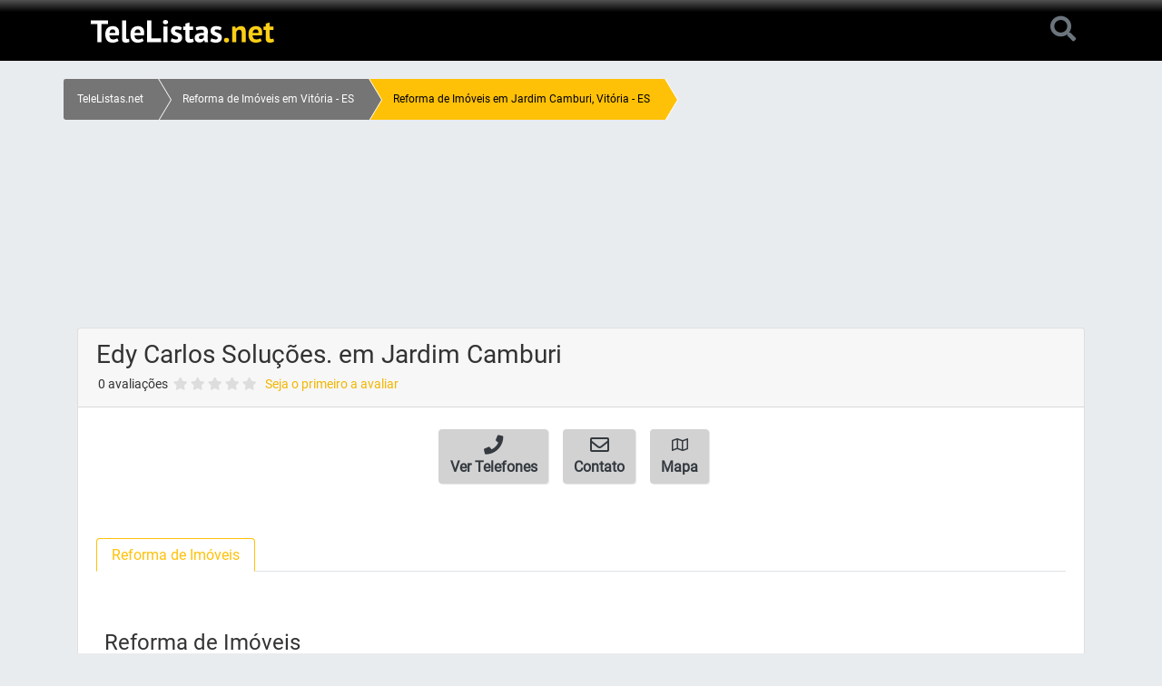

--- FILE ---
content_type: text/html; charset=utf-8
request_url: https://www.telelistas.net/locais/es/vitoria/reforma+de+imoveis/bu-4232082/edy+carlos+solucoes+em+jardim+camburi
body_size: 10099
content:
<!doctype html> <html lang="pt"> <head> <meta charset="utf-8"> <title>Edy Carlos Soluções. em Jardim Camburi - Reforma de Imóveis perto de Jardim Camburi, Vitória - ES</title> <link rel="canonical" href="https://www.telelistas.net/locais/es/vitoria/reforma+de+imoveis/bu-4232082/edy+carlos+solucoes+em+jardim+camburi"> <link rel="amphtml" href="https://www.telelistas.net/locais/es/vitoria/reforma+de+imoveis/bu-4232082/edy+carlos+solucoes+em+jardim+camburi?amp=1"> <meta name="viewport" content="width=device-width,minimum-scale=1,initial-scale=1"> <link rel="icon" type="image/png" sizes="32x32" href="/statics/icons/favicon-32x32.png"> <link rel="icon" type="image/png" sizes="16x16" href="/statics/icons/favicon-16x16.png"> <meta name="keywords" content=" undefined"> <meta name="description" property="description" content="Ache endereço e telefone de Edy Carlos Soluções. em Jardim Camburi atuante em Reforma de Imóveis, perto de Jardim Camburi, Vitória - ES">  <script type="c9e87b3a053354ab9890f9d3-text/javascript"> (function(w,d,s,l,i){w[l]=w[l]||[];w[l].push({'gtm.start':new Date().getTime(),event:'gtm.js'});
var f=d.getElementsByTagName(s)[0],
j=d.createElement(s),dl=l!='dataLayer'?'&l='+l:'';j.async=true;
j.src='https://www.googletagmanager.com/gtm.js?id='+i+dl;f.parentNode.insertBefore(j,f);
})(window,document,'script','dataLayer','GTM-KTJ8W8Z'); </script>  <link rel="stylesheet" href="/statics/mais_info.min.003.css"> <style> .ul-list img{vertical-align:top}.pb-1,.py-1{padding-bottom:.25rem!important}.pt-1,.py-1{padding-top:.25rem!important}.modal.show .modal-dialog{-webkit-transform:translate(0,0);transform:translate(0,0)}.modal-open .modal{overflow-x:hidden;overflow-y:auto}.scroll-top-wrapper.show{visibility:visible;cursor:pointer;opacity:1}.section-home-page-fixed-bar{background-position:center;background-color:#f7f7f7;position:fixed;top:20%;right:0;width:auto;z-index:99;padding:7px 6px 0;display:none}.section-home-page-fixed-bar .btn{width:3em;height:3em;padding:.75em 0 0}.fa-comments:before{content:"\f086"}.fa-suitcase:before{content:"\f0f2"}
.whats-float{position:fixed;width:60px;height:60px;bottom:40px;right:40px;color:#fff;border-radius:50px;text-align:center;font-size:30px;z-index:100} </style>  <script async src="https://www.google.com/adsense/search/ads.js" type="c9e87b3a053354ab9890f9d3-text/javascript"></script>   </head> <body class="bg-light2">   <nav class="navbar navbar-expand-lg navbar-dark bg-navbar"> <div class="container"> <a class="navbar-brand" href="/"> <img class="logo" src="/statics/TeleListas.net_logo.svg" width="202" height="25"> </a> <div class="navbar navbar-default"> <ul class="navbar-nav ml-auto"> <li class="nav-item active" id="mostra-nome-logado" style="display:none;"> <a class="nav-link" href="/logado"> <span class="pr-4 text-secondary" id="nome-logado"></span> </a> </li> <li class="nav-item active"> <a class="nav-link" href="/"> <i class="fa fa-search fa-2x pr-4 text-secondary" style="width:28px;height:30px;"></i> </a> </li> </ul> </div> </div> </nav> <section class="view intro-3"> <div class="full-bg-img"> <div class="container" style="min-height: 4.5rem;"> <div class="row"> <ul class="breadcrumb col-md-12 d-none d-sm-block"> <li class="completed"> <a href="/">TeleListas.net</a> </li>  <li class="completed"> <a href="/es/vitoria/reforma+de+imoveis"> Reforma de Imóveis em Vitória - ES </a> </li> <li class="active"> <div class="bread-h1"> <a href="/es/vitoria/em+jardim+camburi/reforma+de+imoveis"> Reforma de Imóveis em Jardim Camburi, Vitória - ES </a> </div> </li>  </ul> </div> </div> </div> </section>  <div class="container flex-center" style="margin:-37rem auto 0 auto;"> <p class="mb-0 mt-2"> <a href="/es/vitoria/reforma+de+imoveis">Sugestões de Reforma de Imóveis</a> </p> <div class="row justify-content-center px-3"> <div class="mb-3 col-md-8 mt-1" id="bloco-de-cima">  </div> <div id="afscontainer1" class="col-md mb-3 px-1" style="font-weight: normal; text-align: center; height: 237px;"></div> </div> <div class="card mb-5"> <div class="card-header"> <h1 class="h3 d-none d-sm-block ctx-name">Edy Carlos Soluções. em Jardim Camburi</h1>  <div class="text-center float-left mt-1 mr-2" style="width:178px;height:25px;"> 0 avaliações&nbsp; <span class="fa fa-star star-cinza"></span> <span class="fa fa-star star-cinza"></span> <span class="fa fa-star star-cinza"></span> <span class="fa fa-star star-cinza"></span> <span class="fa fa-star star-cinza"></span> </div> <a class="float-left mt-1 mr-2" href="#bloco-avaliacao" id="clique-avaliar"> Seja o primeiro a avaliar </a>  </div> <div class="card-body"> <div class="row justify-content-center mb-5 mt-1">  <a class="btn btn-outline-dark btn-minfo2 mr-3 mb-2 font-weight-bold" href="#telefones" id="ver_telefones" role="button" style="width:121px;height:60px;"> <em class="fa fa-phone fa-lg" aria-hidden="true"></em> <span class="d-none d-sm-block">Ver Telefones</span> </a>   <a class="btn btn-outline-dark btn-minfo2 mr-3 mb-2" role="button" href="#contato"> <em class="far fa-envelope fa-lg" aria-hidden="true"></em> <span class="d-none d-sm-block font-weight-bold"> Contato</span> </a>    <a class="btn btn-outline-dark btn-minfo2 mr-3 mb-2" role="button" href="#mostra-endereco"> <i class="far fa-map" aria-hidden="true"></i> <span class="d-none d-sm-block font-weight-bold"> Mapa</span> </a>   </div> <ul class="nav nav-tabs" id="tab-menu" role="tablist"> <li class="nav-item mr-1 mt-1 show"> <a class="nav-link active show" id="home-tab" data-toggle="tab" href="#atividade1" role="tab" aria-controls="home" aria-selected="false"> <div class="h6 ctx-categories">Reforma de Imóveis</div> </a> </li>  </ul> <div class="tab-content">     <div class="row"> <div class="col-md-6 mt-5 pl-4">    <h2 class="mt-3 mb-4 h4">Reforma de Imóveis</h2> <p class="card-text h6 text-left pb-4 nav-tabs ctx-description"><br>São chamados de imóveis as construções como casas e apartamentos. Boa parte dos imóveis, após algum tempo de utilização ou até mesmo apenas por mera vontade do proprietário, necessita de reforma. As reformas podem ser estruturais ou apenas estéticas. A reforma de imóvel é um procedimento necessário em muitos casos, para manter a boa aparência e as boas condições de moradia. Alguns exemplos de casos onde é necessário haver uma reforma de imóveis são: paredes com infiltrações, tintas desgastadas, paredes rachadas, problemas nas instalações elétrica e hidráulica, ampliação de espaços e criação de novas áreas como piscinas, churrasqueiras, quadras, etc. Além disso, você pode promover uma reforma completa em seu imóvel. Para realizar reforma de casa e reforma de apartamento, muitas vezes é necessário a ajuda de profissionais como engenheiros e arquitetos. Encontre aqui telefones e endereços de empresas que realizam reformas em imóveis ,</p>   </div>   </div>  <div class="col-md-12 nav-tabs mt-5"></div>   </div> </div> </div> </div> </div>  <div id="telefones" class="container flex-center"> <div class="card mb-5"> <div class="card-header"> <h3 class="nome_anun item h4">Telefones e Endereço</h3> </div> <div class="card-body mt-3"> <div class="row justify-content-around"> <div class="mt-5 col-md-6 offset-md-1"> <a id="mostrar-telefones" class="btn btn-outline-dark btn-minfo mr-3 mb-4 mt-4 font-weight-bold collapsed" data-toggle="collapse" href="#mostrarnumeros" role="button" aria-expanded="false" aria-controls="mostrarnumeros"> <em class="fa fa-phone mr-1" aria-hidden="true"></em> Ver Telefones </a> <div class="collapse" id="mostrarnumeros">  <h5 class="mt-0 text-secondary">Comercial</h5>  <h6 class="mt-2"> <a class="btn btn-outline-dark btn-minfo mr-1 loga-tel font-weight-bold mb-2ctx-main-phone" role="button" target="_blank" rel="nofollow noopener" href="tel:027981136957"> (27) 98113-6957 </a>  </h6>   </div> </div> <div class="mt-5 col-md-3">     </div>  <div class="col-md-9 mt-5" id="mostra-endereco"> <h5 class="mt-3 mb-1 pb-1 text-secondary">Endereço</h5> <h6 class="ctx-address "> Rua Humberto Maciel Azevedo, 275 - Jardim Camburi - Vitória - ES</h6>  <h6 class="mb-3"> <a style="text-decoration:none;color:#333333" href="https://cep.telelistas.net/cep/29090700">29090-700</a> </h6>   </div>    <div class="mt-3 mb-3 col-md-9 text-left"> <button id="ver-mapa" class="btn btn-outline-dark btn-minfo mb-2 font-weight-bold" type="button" data-toggle="collapse" data-target="#collapsemaps" aria-expanded="false" aria-controls="collapsemaps"> <i class="far fa-map mr-1" aria-hidden="true"></i> Veja o mapa </button> </div> <div class="mt-3 mb-3 col-md-12 collapse" id="collapsemaps"> <img src="" id="mapa-empresa"> </div>   </div> </div> </div> </div>   <div id="contato" class="container flex-center"> <div class="card mb-5"> <div class="card-header"> <h3 class="nome_anun item h4">Entre em contato com Edy Carlos Soluções. em Jardim Camburi </h3> </div> <div class="card-body mt-3"> <div class="row"> <div class="container"> <div class="row justify-content-center"> <div id="contato-form" class="col-md-12 col-lg-10 pb-5"> <form class="needs-validation" novalidate> <div class="row"> <div class="col-md-6 mt-4"> <div class="form-group"> <input type="text" id="contato-nome" class="form-control" placeholder="Nome" required> <div id="contato-err-nome" class="invalid-feedback">Por favor, preencha o nome</div> </div> <div class="form-group mt-4"> <input type="email" id="contato-email" class="form-control" placeholder="E-mail" required> <div id="contato-err-email" class="invalid-feedback">Por favor, preencha o email</div> </div> <div class="form-group mt-4 mb-0"> <input type="tel" id="contato-telefone" class="form-control" placeholder="ddd e Telefone" required> <div id="contato-err-telefone" class="invalid-feedback">Por favor, preencha o telefone</div> </div> </div> <div class="col-md-6 mt-4"> <div class="form-group"> <select class="form-control" id="contato-depto">  <option depto="Comercial">Comercial</option>  </select> </div> <div class="form-group mt-4"> <select class="form-control" id="contato-motivo"> <option value="none" selected="">-- Motivo do Contato --</option> <option value="cliente">Cliente ou potencial cliente desejando informações</option> <option value="fornecedor">Fornecedor</option> <option value="curriculo">Envio de currículos</option> <option value="outros">Outros motivos</option> </select> <div id="contato-err-motivo" class="invalid-feedback">Por favor, escolha o motivo</div> </div> <div id="pede-contato-assunto" class="mb-3" style="display:none"> <label for="contato-assunto">Por favor, preencha o motivo</label> <input type="tel" class="form-control" id="contato-assunto" placeholder="Preencha o motivo"> <div id="contato-err-assunto" class="invalid-feedback">Por favor, preencha o assunto</div> </div> <div id="get-captcha" class="g-recaptcha"></div> </div> <div class="col-12 mt-3"> <div class="form-group"> <textarea class="form-control" id="contato-mensagem" placeholder="Escreva sua mensagem" rows="3" required></textarea> <div id="contato-err-mensagem" class="invalid-feedback">Por favor, preencha a mensagem</div> </div> </div> <div class="col-12 text-center"> <button class="btn btn-outline-dark btn-minfo mt-2 font-weight-bold" id="contato-submit"> <i class="fa fa-paper-plane-o" aria-hidden="true"> </i> Enviar </button> </div> </div> </form> </div> </div> </div> </div> </div> </div> </div>    <div class="container flex-center" id="bloco-avaliacao"> <div class="card mb-5"> <div class="card-header"> <h3 class="nome_anun item h4"> Avaliações</h3> <div class="text-center float-left mt-1 mr-2"> 0 avaliações&nbsp; <span class="fa fa-star star-cinza"></span> <span class="fa fa-star star-cinza"></span> <span class="fa fa-star star-cinza"></span> <span class="fa fa-star star-cinza"></span> <span class="fa fa-star star-cinza"></span> </div> </div> <div class="card-body mt-3"> <div class="row"> <div class="d-table m-auto"> <div class="text-right"> <button id="abrir-avaliacao" class="btn btn-outline-dark btn-minfo font-weight-bold" type="button"> <em class="fa fa-pencil-square-o fa-lg" aria-hidden="true"></em> Escreva sua avaliação </button> </div>  <div class="collapse" id="fazer-avaliacao"> <div class="card card-body"> <div class="col-md-12"> <form accept-charset="UTF-8" action="" method="post"> <input id="ratings-hidden" name="rating" type="hidden"> <textarea class="form-control animated" cols="50" id="review-texto" name="comment" placeholder="Avalie esta empresa aqui..." rows="5"></textarea> <div id="avaliar" class="topicos_anun"> <span class="title-box"> Dê a sua nota </span> <div class="aval-star" style="width: 20rem"> <input id="aval-input-1" type="radio" name="avaliacao" value="1"> <label id="aval-star-1" for="aval-input-1"> <i class="fas fa-1x fa-star"></i> </label> <input id="aval-input-2" type="radio" name="avaliacao" value="2"> <label id="aval-star-2" for="aval-input-2"> <i class="fas fa-1x fa-star"></i> </label> <input id="aval-input-3" type="radio" name="avaliacao" value="3"> <label id="aval-star-3" for="aval-input-3"> <i class="fas fa-1x fa-star"></i> </label> <input id="aval-input-4" type="radio" name="avaliacao" value="4"> <label id="aval-star-4" for="aval-input-4"> <i class="fas fa-1x fa-star"></i> </label> <input id="aval-input-5" type="radio" name="avaliacao" value="5"> <label id="aval-star-5" for="aval-input-5"> <i class="fas fa-1x fa-star"></i> </label> </div> <button class="btn btn-danger btn-sm mt-4" id="fechar-avaliacao" type="button" style="margin-right: 10px;">Cancelar</button> <button class="btn btn-success btn-sm mt-4" id="enviar-avaliacao" type="button">Enviar avaliação</button> </div> </form> </div> </div> </div>  </div> </div>     </div> </div> </div>   <div class="container flex-center"> <div class="row"> <div id="afscontainer3" class="col-md-12 mb-5"></div>  </div> </div> <div class="container flex-center text-center"> <a target="_blank" rel="noopener" class="btn btn-outline-dark btn-minfo2 mr-3 mb-4 btn-sm" href="https://areadeclientes.conexaomercado.com.br"> É proprietário desta empresa? Clique aqui para editar </a> <a class="btn btn-outline-dark btn-minfo2 mb-4 btn-sm mx-auto collapsed" data-toggle="collapse" rel="noindex nofollow" href="#avisa-erro" role="button" id="botao-avisa-erro" aria-expanded="false" aria-controls="avisa-erro"> Clique aqui para informar erro nos dados desta empresa </a> <div class="text-center collapse" id="avisa-erro">
  <div class="mx-auto mb-4">
    <div>
      <div>
        <div class="row justify-content-center ">
          <div class="col-md-6">
            <div class="h2">Reportar Erro</div>
            <form class="col-md-12 mt-5">
              <div class="form-group text-left ">
                <input type="name" class="form-control mb-2" id="erro-nome" aria-describedby="name" placeholder="Informe seu nome (opcional)">
                <input type="email" class="form-control" id="erro-email" placeholder="Informe seu e-mail (opcional)">
                <label class="form-check-label mt-4 mb-2">Informe tipo de erro:</label>
                <span id="erro-nao-escolheu" class="h5 text-danger ml-1" style="display:none">Escolha um tipo de erro</span>
                <div class="form-check">
                  <input class="form-check-input" type="radio" name="tipo-erro" id="erro-telefone" value="telerrado">
                  <label class="form-check-label" for="erro-telefone">Telefone errado</label>
                </div>
                <div class="form-check">
                  <input class="form-check-input" type="radio" name="tipo-erro" id="erro-tel-inexistente" value="telinexistente">
                  <label class="form-check-label" for="erro-tel-inexistente">Telefone inexistente</label>
                </div>
                <div class="form-check">
                  <input class="form-check-input" type="radio" name="tipo-erro" id="erro-endereco" value="endereco">
                  <label class="form-check-label" for="erro-endereco">Endereço errado</label>
                </div>
                <div class="form-check">
                  <input class="form-check-input" type="radio" name="tipo-erro" id="erro-mapa" value="localizacao">
                  <label class="form-check-label" for="erro-mapa">Localização errada do mapa</label>
                </div>
                <div class="form-check">
                  <input class="form-check-input" type="radio" name="tipo-erro" id="erro-outro" value="outros">
                  <label class="form-check-label" for="erro-outro">Outro</label>
                </div>
                <div class="form-group mt-3">
                  <label for="erro-descricao">Descrição do Erro:</label>
                  <textarea class="form-control" id="erro-descricao" rows="3"></textarea>
                </div>
              </div>
              <button
                type="button"
                id="envia-avisa-erro"
                class="btn btn-outline-dark btn-minfo mt-2 font-weight-bold">Enviar</button>
            </form>
          </div>
        </div>
      </div>
    </div>
  </div>
</div>   </div> </div> <section id="footer"> <div class="container">  <div class="row"> <div class="text_copy col-6">© TeleListas 2020.</div> <div class="privacidade col-6"> <a class="privacidade" rel="nofollow" href="/privacidade" target="_self" style="padding-left:0px;"> Política de Privacidade </a> </div> </div> </div> </section>  <div class="scroll-top-wrapper"> <span class="scroll-top-inner"> <i class="fa fa-2x fa-arrow-circle-up"></i> </span> </div>  <section id="scrolling-fixed-bar" class="section-home-page-fixed-bar">
  <div class="text-center container">
    <div class="row justify-content-center">
      <ul>
        <li>
          <a class="btn btn-outline-dark btn-minfo2 mb-2" href="#telefones" role="button">
            <em class="fa fa-phone fa-lg" aria-hidden="true"></em>
          </a>
        </li>
        
        
        
        <li>
          <a
            class="btn btn-outline-dark btn-minfo2 mb-2"
            role="button"
            href="#contato"
          >
            <em class="far fa-envelope fa-lg" aria-hidden="true"></em>
          </a>
        </li>
        
        
        
        <li>
          <a class="btn btn-outline-dark btn-minfo2 mb-2" role="button" href="#mostra-endereco">
            <em class="far fa-map fa-lg" aria-hidden="true"></em>
          </a>
        </li>
        
        
        <li>
          <a class="btn btn-outline-dark btn-minfo2 mb-2" role="button" href="#bloco-avaliacao">
            <em class="far fa-comments fa-lg" aria-hidden="true"></em>
          </a>
        </li>
        
        
      </ul>
    </div>
  </div>
</section> <div
  class="modal fade"
  id="modal-info-bloco"
  tabindex="-1"
  role="dialog"
  aria-labelledby="modal-info-title"
  aria-hidden="true"
>
  <div class="modal-dialog modal-dialog-centered" role="document">
    <div class="modal-content">
      <div class="modal-header">
        <h6 class="modal-title" id="modal-info-title"></h6>
        <button type="button" class="close" data-dismiss="modal" aria-label="Close">
          <span aria-hidden="true">&times;</span>
        </button>
      </div>
      <div class="modal-body">
        <div class="h5" id="modal-info-status"></div>
      </div>
    </div>
  </div>
</div>  <script type="application/ld+json"> {"@context":"http://schema.org","@type":"Organization","url":"https://www.telelistas.net","name":"TeleListas","legalName":"TeleListas.net","logo":"https://img.telelistas.net/img/logo_topo_portal_b_01.gif","sameAs":["https://www.facebook.com/TeleListas.net","http://twitter.com/TeleListas?lang=pt","https://www.linkedin.com/company/Telelistas"],"contactPoint":[{"@type":"ContactPoint","telephone":"+552130318091","contactType":"sales","email":"sac@telelistas.net","areaServed":"BR","availableLanguage":["Portuguese"]}]} </script> <script type="application/ld+json"> {"@context":"http://schema.org","@type":"BreadcrumbList","itemListElement":[{"@type":"ListItem","position":1,"item":{"@id":"https://www.telelistas.net","name":"TeleListas.net","url":"https://www.telelistas.net"}},{"@type":"ListItem","position":2,"item":{"@id":"https://www.telelistas.net/es/vitoria/reforma+de+imoveis","name":"Reforma de Imóveis em Vitória-ES","url":"https://www.telelistas.net/es/vitoria/reforma+de+imoveis"}},{"@type":"ListItem","position":3,"item":{"@id":"https://www.telelistas.net/es/vitoria/em+jardim+camburi/reforma+de+imoveis","name":"Reforma de Imóveis em Jardim Camburi em Vitória-ES","url":"https://www.telelistas.net/es/vitoria/em+jardim+camburi/reforma+de+imoveis"}},{"@type":"ListItem","position":4,"item":{"@id":"https://www.telelistas.net/locais/es/vitoria/reforma+de+imoveis/bu-4232082/edy+carlos+solucoes+em+jardim+camburi","name":"Edy Carlos Soluções. em Jardim Camburi","url":"https://www.telelistas.net/locais/es/vitoria/reforma+de+imoveis/bu-4232082/edy+carlos+solucoes+em+jardim+camburi"}}]} </script> <script type="application/ld+json"> {"@context":"http://schema.org","@type":"LocalBusiness","name":"Edy Carlos Soluções. em Jardim Camburi","url":"https://www.telelistas.net/locais/es/vitoria/reforma+de+imoveis/bu-4232082/edy+carlos+solucoes+em+jardim+camburi","address":{"@type":"PostalAddress","addressRegion":"Vitória","addressLocality":"ES","streetAddress":"Rua Humberto Maciel Azevedo, 275 - Jardim Camburi em Jardim Camburi","postalCode":"29090700"},"telephone":"(27) 98113-69...","image":"https://img.telelistas.net/img/icone-t.jpg","geo":{"@type":"GeoCoordinates","latitude":"-20.2529581","longitude":"-40.26851449999999"}} </script>  <script src="/statics/jquery-3.3.1.min.js" type="c9e87b3a053354ab9890f9d3-text/javascript"></script> <script src="/statics/bootstrap.min.js" type="c9e87b3a053354ab9890f9d3-text/javascript"></script> <script type="c9e87b3a053354ab9890f9d3-text/javascript"> var isMobile = 0;
  var semtwoads = false;
  $('#tab-menu a').on('click', function (e) {
    e.preventDefault();
    var url = $(this).attr('href');
    window.location.href = url;
  });
  var idbi = '4967822';
  var idbu = '4232082';
  var temadsense = true;
  var ativ = 'reforma+de+imoveis';
  var cuf = 'vitoria-es';
  var atividadeplus = 'reforma+de+imoveis'; let LOGTL="https://www.telelistas.net/nlog?o="+isMobile+"&bir="+idbi;var noop=function(){};function msgModal(o,e,a,t){t=t||noop,"contato"===e?i="Envio de mensagem":"avaliacao"===e&&(i="Avaliação da empresa"),$("#modal-info-title").html(i);var e="text-danger",i="text-primary";a||(a=e,e=i,i=a),$("#modal-info-status").removeClass(e).addClass(i).html(o),$("#modal-info-bloco").modal("show"),$("#modal-info-bloco").on("hide.bs.modal",function(o){clearTimeout(errTimeout),t()}),errTimeout=setTimeout(function(){$("#modal-info-bloco").modal("hide"),t()},6e3)}function testalogado(){var o=window.localStorage.getItem("nomelogado");null!==o&&($("#nome-logado").html(o),$("#mostra-nome-logado").show())}$("#ver_telefones").on("click",function(){$("#mostrarnumeros").collapse("show")}),$(function(){var a,o=$(window).width()<768?700:100,e=$("#image-gallery"),t=!0,i="a.thumbnail",n=0;function l(o){var e;a=o.data("image-id"),$("#image-gallery-title").text(o.data("title")),$("#image-gallery-image").attr("src",o.data("image")),e=n,o=o.data("image-id"),$("#show-previous-image, #show-next-image").show(),e===o?$("#show-next-image").hide():1===o&&$("#show-previous-image").hide()}$("#show-next-image, #show-previous-image").click(function(){"show-previous-image"===$(this).attr("id")?a--:a++,l($('[data-image-id="'+a+'"]'))}),1==t&&$("[data-image-id]").each(function(){n++,$(this).attr("data-image-id",n)}),$(i).on("click",function(){l($(this))}),$(document).keydown(function(o){switch(o.which){case 37:(e.data("bs.modal")||{})._isShown&&$("#show-previous-image").is(":visible")&&$("#show-previous-image").click();break;case 39:(e.data("bs.modal")||{})._isShown&&$("#show-next-image").is(":visible")&&$("#show-next-image").click();break;default:return}o.preventDefault()}),$(".scroll-top-wrapper").on("click",function(){verticalOffset="undefined"!=typeof verticalOffset?verticalOffset:0,element=$("body"),offset=element.offset(),offsetTop=offset.top,$("html, body").animate({scrollTop:offsetTop},500,"linear")}),$.get(LOGTL+"&p="+encodeURIComponent(window.location.href)+"&r="+encodeURIComponent(window.location.href)),$("#mostrar-telefones").on("click",function(){$("#mostrar-telefones").off("click"),$.get(LOGTL+"&btn=14")}),$(".loga-website").on("click",function(o){$(".loga-website").off("click"),$.get(LOGTL+"&btn=10")}),$(".loga-tel").on("click",function(o){$(".loga-tel").off("click"),$.get(LOGTL+"&btn=20")}),$(".loga-whatsapp").on("click",function(){$(".loga-whatsapp").off("click"),$.get(LOGTL+"&btn=18")}),$(".loga-ophertas").on("click",function(){$(".loga-ophertas").off("click"),$.get(LOGTL+"&btn=11")}),$("#ver-mapa").on("click",function(){$("#ver-mapa").off("click"),$.get(LOGTL+"&btn=8")}),$(".ga-botao-reservar").on("click",function(){$(".ga-botao-reservar").off("click"),$.get(LOGTL+"&btn=12")}),$(document).on("scroll",function(){100<$(window).scrollTop()?$(".scroll-top-wrapper").addClass("show"):$(".scroll-top-wrapper").removeClass("show"),$(window).scrollTop()>o?$("#scrolling-fixed-bar").fadeIn(1e3):$("#scrolling-fixed-bar").fadeOut(1e3)});t=$("<div>").css("display","none").addClass("container"),$("body").append(t),i=parseInt(t.css("width").replace("px",""));t.remove(),tamMapWH={w:i-72,h:320}}); $(function(){var l=window.localStorage.getItem("perfil");function a(){var a="/login?url="+window.location.pathname;window.location.href=a}"#fazer-avaliacao"===window.location.hash&&(null!==l?($("#fazer-avaliacao").collapse("show"),$("#abrir-avaliacao").hide(),$(document).scrollTop($("#fazer-avaliacao").offset().top)):a()),$("#clique-avaliar").on("click",function(){null!==l?($("#fazer-avaliacao").collapse("show"),$("#abrir-avaliacao").hide()):a()}),$("#fechar-avaliacao").on("click",function(){$("#fazer-avaliacao").collapse("hide"),$("#abrir-avaliacao").show()}),$("#abrir-avaliacao").on("click",function(){null!==l?($("#fazer-avaliacao").collapse("show"),$("#abrir-avaliacao").hide()):a()}),$("#enviar-avaliacao").on("click",function(){for(var a,o=0,i=1;i<6;i++)o+="rgb(221, 221, 221)"===$("#aval-star-"+i).css("color")?0:1;0===o?msgModal("Por favor, de o número de estrelas 1 a 5","avaliacao",!1):(a=$("#review-texto").val().replace(/(<([^>]+)>)/gi,"")).length<3?msgModal("Por favor, especifique melhor sua avaliação","avaliacao",!1):$.ajax({url:"/_avaliacao",type:"post",dataType:"json",contentType:"application/json",data:JSON.stringify({stars:o,jwt:l,texto:a,idbu:idbu}),success:function(a){$("#fazer-avaliacao").collapse("hide"),$("#bloco_avaliacao").html(""),$.get(LOGTL+"&logvc=22"),ga("send","event","+Info","click","Avaliar"),"ok"===a.status?(msgModal("Avaliação enviada com sucesso.","avaliacao",!0),$("#bloco-avaliacao").hide()):msgModal(a.msg,"avaliacao",!1)}})});var o=$("#bloco-mais-comentarios");0<o.length&&$("#ver-mais-comentarios").on("click",function(){o.hide(),$("#ver-mais-comentarios").off("click"),$.get("/_todasreviews",{idbu:idbu},function(a){"ok"===a.status&&$("#bloco-comentarios").html(a.reviews)})})});  var temmapa = true;
    var latitude = '-20.2529581';
    var longitude = '-40.26851449999999';  var HERE={id:"eLJAVXoVgNKHwStO1Ddp",code:"tBNeLJlw15lXDW4mL_-b4v2TBsjftIINNQmzIPmiazk-A",apikey:"c757N4TcfvrGUg7D6lSHmmJzG81N9Zq3pKnSh4WNwXQ"};function rodaAdsense(a){(e=window)[o="_googCsa"]=e[o]||function(){(e[o].q=e[o].q||[]).push(arguments)},e[o].t=+new Date,(adsbygoogle=window.adsbygoogle||[]).push({});var e,o,a={pubId:"partner-pub-6898378105006882",styleId:"8603538315",query:a,channel:"4426140309",linkTarget:"_blank",hl:"pt",adPage:1,location:!1,plusOnes:!1,sellerRatings:!1,siteLinks:!1,longerHeadlines:!1,detailedAttribution:!1,adsafe:"low"};"1"===isMobile&&(a.channel="9602461501");_googCsa("ads",a,{container:"afscontainer1",number:1,lines:1,detailedAttribution:!1},{container:"afscontainer2",number:3,lines:1,detailedAttribution:!1},{container:"afscontainer3",number:3,lines:1,detailedAttribution:!1})}$(function(){temmapa&&$("#collapsemaps").on("show.bs.collapse",function(){var a="https://image.maps.hereapi.com/mia/v3/base/mc/center:"+latitude+","+longitude+";zoom=16";a+="/"+tamMapWH.w+"x"+tamMapWH.h+"/png?apiKey="+HERE.apikey,$("#mapa-empresa").attr("src",a),$("#collapsemaps").off("show.bs.collapse")}),semtwoads||$.get("/_get2ads?ativ="+ativ+"&cuf="+cuf,function(a){var e;"error"===a.status||0===a.total?($("#bloco-de-cima").removeClass("col-md-8").addClass("col-md-4"),$("#bloco-empresas-atividades").removeClass("col-md-4")):(2!==a.total&&($("#bloco-anunciante1").removeClass("col-md-4").addClass("col-md-6"),$("#bloco-empresas-atividades").removeClass("col-md-4")),(e=$("#bloco-anunciante1")).html(a.anunciantes[0]),e.show(),1<a.total&&((e=$("#bloco-anunciante2")).html(a.anunciantes[1]),e.show()))})}); if (temadsense) {
    rodaAdsense('Reforma de Imóveis em Vitória - ES');
  }  var captchaRender,loadedJS=!1,RENOME=new RegExp(/^[\s\w\-\u00C0-\u00FF]+$/),REEMAIL=new RegExp(/^(([^<>()\[\]\\.,;:\s@"]+(\.[^<>()\[\]\\.,;:\s@"]+)*)|(".+"))@((\[[0-9]{1,3}\.[0-9]{1,3}\.[0-9]{1,3}\.[0-9]{1,3}\])|(([a-zA-Z\-0-9]+\.)+[a-zA-Z]{2,}))$/),ELIMINATAGS=new RegExp(/(<([^>]+)>)/gi),sContato={atividade:atividadeplus.replace(/\+/g," "),idbu:idbu,captcha:""},listaoutrosElementos="#contato-nome, #contato-email, #contato-telefone, #contato-depto, #contato-mensagem";function fechaContato(){$("#contato").hide()}function loadedCaptcha(){captchaRender=grecaptcha.render("get-captcha",{sitekey:"6LeuA4gUAAAAAKBVhf527DXGwcdz-RjkyelJg6Pv",callback:respostaCaptcha,hl:"pt-BR",theme:"light"})}function respostaCaptcha(o){sContato.captcha=o}function loadjs(){loadedJS=!0;var o=window.document.getElementsByTagName("script")[0],t=window.document.createElement("script");t.src="https://www.google.com/recaptcha/api.js?onload=loadedCaptcha&render=explicit",o.parentNode.insertBefore(t,o)}function clearErrMsgs(){console.log("clearErrMsgs"),setTimeout(function(){console.log("Rodando o clear"),$("#contato-err-nome,#contato-err-email,#contato-err-mensagem,#contato-err-assunto,#contato-err-motivo,#contato-err-telefone").hide()},2e3)}function formContato(){$("#contato-submit").on("click",function(o){o.preventDefault(),o.stopPropagation();var o=!1,t="Foram encontrado(s) erro(s) no formulário:<br>";sContato.message=$("#contato-mensagem").val().replace(ELIMINATAGS," ").trim(),sContato.depto=$("#contato-depto option:selected").val(),sContato.motivo=$("#contato-motivo").val(),sContato.subject=$("#contato-assunto").val(),sContato.name=$("#contato-nome").val(),sContato.email=$("#contato-email").val(),sContato.telefone=$("#contato-telefone").val().replace(/[^0-9]/gi,""),RENOME.test(sContato.name)||(o=!0,t+="Algum erro no nome<br>",$("#contato-err-nome").show()),"none"===sContato.motivo&&(o=!0,t+="Escolha o motivo do contato<br>",$("#contato-err-motivo").show()),REEMAIL.test(sContato.email)||(o=!0,t+="Algum erro no email<br>",$("#contato-err-email").show()),"fornecedor"!==sContato.motivo&&"outros"!==sContato.motivo||0===sContato.subject.length&&(o=!0,t+="Favor especificar o assunto<br>",$("#contato-err-assunto").show()),sContato.message.length<6&&(o=!0,t+="Favor detalhar melhor sua mensagem<br>",$("#contato-err-mensagem").show()),0===sContato.captcha.length&&(o=!0,t+="Favor preencher o Captcha!<br>"),o?msgModal(t,"contato",!1,clearErrMsgs):($("#contato-submit").off("click"),$.ajax({url:"/_contato",type:"post",dataType:"json",contentType:"application/json",data:JSON.stringify(sContato),success:function(o){"erro"===o.status?(console.log("Erro post=>",o),msgModal("Houve algum erro no envio da mesangem!!","contato",!1),grecaptcha.reset(captchaRender)):(msgModal("Sua mensagem foi enviada com sucesso!!","contato",!0,fechaContato),$.get(LOGTL+"&logvc=6"),$.get(LOGPERF+"&logvc=6"),ga("send","event","+Info","click","Email"))}}))})}$(listaoutrosElementos).on("change",function(){$(listaoutrosElementos).off("change"),loadedJS||loadjs()}),$("#contato-motivo").change(function(){var o=$(this).find("option:selected").attr("value");"fornecedor"===o||"outros"===o?$("#pede-contato-assunto").show():$("#pede-contato-assunto").hide(),loadedJS||loadjs()}),formContato();  $(function(){$("#botao-avisa-erro").on("click",function(){$("#avisa-erro").collapse("show"),$("#envia-avisa-erro").on("click",function(){var o={idbu:idbu,atividade:atividadeplus.replace(/\+/g," "),erro:$("input[name='tipo-erro']:checked").val(),nome:$("#erro-nome").val(),email:$("#erro-email").val(),descricao:$("#erro-descricao").val()};void 0===o.erro?($("#erro-nao-escolheu").show(),setTimeout(function(){$("#erro-nao-escolheu").hide()},2e3)):$.ajax({url:"/_avisaerro",type:"post",dataType:"json",contentType:"application/json",data:JSON.stringify(o),success:function(o){msgModal("Sua mensagem de erro foi enviada. Obrigado.","Aviso Erro",!1),$("#envia-avisa-erro").off("click"),$("#botao-avisa-erro").off("click"),$("#avisa-erro").collapse("hide"),$("#botao-avisa-erro").hide()}})})})}); testalogado();
  /*
<p class="h5 text-secondary mr-1" style="display: inline;">
<i class="fas fa-city btn-minfo2 text-secondary pt-1 mr-2 mb-3 mt-1"></i>
Todas as empresas dessa atividade
</p>
<a class="btn btn-outline-dark btn-minfo font-weight-bold btn-sm mb-1" href="/rj/rio+de+janeiro/vidracarias"> Veja agora </a>
*/ </script> <script src="/cdn-cgi/scripts/7d0fa10a/cloudflare-static/rocket-loader.min.js" data-cf-settings="c9e87b3a053354ab9890f9d3-|49" defer></script><script>(function(){function c(){var b=a.contentDocument||a.contentWindow.document;if(b){var d=b.createElement('script');d.innerHTML="window.__CF$cv$params={r:'9bd988b56e01b5b3',t:'MTc2ODM1NTk2Ng=='};var a=document.createElement('script');a.src='/cdn-cgi/challenge-platform/scripts/jsd/main.js';document.getElementsByTagName('head')[0].appendChild(a);";b.getElementsByTagName('head')[0].appendChild(d)}}if(document.body){var a=document.createElement('iframe');a.height=1;a.width=1;a.style.position='absolute';a.style.top=0;a.style.left=0;a.style.border='none';a.style.visibility='hidden';document.body.appendChild(a);if('loading'!==document.readyState)c();else if(window.addEventListener)document.addEventListener('DOMContentLoaded',c);else{var e=document.onreadystatechange||function(){};document.onreadystatechange=function(b){e(b);'loading'!==document.readyState&&(document.onreadystatechange=e,c())}}}})();</script><script defer src="https://static.cloudflareinsights.com/beacon.min.js/vcd15cbe7772f49c399c6a5babf22c1241717689176015" integrity="sha512-ZpsOmlRQV6y907TI0dKBHq9Md29nnaEIPlkf84rnaERnq6zvWvPUqr2ft8M1aS28oN72PdrCzSjY4U6VaAw1EQ==" data-cf-beacon='{"version":"2024.11.0","token":"c26f15cdb143469fb86c38f67fe4b6cc","server_timing":{"name":{"cfCacheStatus":true,"cfEdge":true,"cfExtPri":true,"cfL4":true,"cfOrigin":true,"cfSpeedBrain":true},"location_startswith":null}}' crossorigin="anonymous"></script>
</body> </html>

--- FILE ---
content_type: text/html; charset=UTF-8
request_url: https://syndicatedsearch.goog/afs/ads?sjk=uz9KBKSSQau0b8qPrzPcAw%3D%3D&adsafe=low&psid=8603538315&adpage=1&channel=4426140309&client=pub-6898378105006882&q=Reforma%20de%20Im%C3%B3veis%20em%20Vit%C3%B3ria%20-%20ES&r=m&hl=pt&type=0&oe=UTF-8&ie=UTF-8&fexp=21404%2C17300002%2C17301437%2C17301438%2C17301442%2C17301266%2C72717107&format=n1%7Cn3%7Cn3&ad=n7&nocache=1571768355986229&num=0&output=uds_ads_only&v=3&bsl=8&pac=2&u_his=2&u_tz=0&dt=1768355986247&u_w=1280&u_h=720&biw=1280&bih=720&psw=1280&psh=2676&frm=0&uio=---&cont=afscontainer1%7Cafscontainer2%7Cafscontainer3&drt=0&jsid=csa&jsv=855242569&rurl=https%3A%2F%2Fwww.telelistas.net%2Flocais%2Fes%2Fvitoria%2Freforma%2Bde%2Bimoveis%2Fbu-4232082%2Fedy%2Bcarlos%2Bsolucoes%2Bem%2Bjardim%2Bcamburi
body_size: 8471
content:
<!doctype html><html lang="pt-BR"> <head>    <meta content="NOINDEX, NOFOLLOW" name="ROBOTS"> <meta content="telephone=no" name="format-detection"> <meta content="origin" name="referrer"> <title>Anúncios Google</title>   </head> <body>  <div id="adBlock">    </div>  <script nonce="jEBueJe_JmcIG1ExBi13Tw">window.AFS_AD_REQUEST_RETURN_TIME_ = Date.now();window.IS_GOOGLE_AFS_IFRAME_ = true;(function(){window.ad_json={"caps":[{"n":"queryId","v":"kvhmaay2MpKenboPzvXw8A8"}],"bg":{"i":"https://www.google.com/js/bg/T94taNKSSsssP7x0w8bsq1bZfcqIXzBqd7gdxTpBf-w.js","p":"Fcntavqi/kZaVerERLfoxwxJnMy2vqXfIR0v1fDbX3f70Jjbnh2wAAJy7aixtrWWCBrDhs5yoMvyNEP9JgJGeyj+j1s91DVMsKjNwWrKVqhLJ1Te2bUwIcdR63t+zZJN6mrXZjcMI4Y0atTRVPyiRYFX3ZGVIB+kzo/HDg31iEwxCz2DJRJAIeC50S3JIexKjM1ioxVzINYYO6T9Wq/Hg63t6WbYIi2lia3fjPXfIh3Gdo/uciN7M+IlFrI/uiLIt6qTKGquHd28/XE9RtRuqFcQBiuIgdAVmj3JuaqUhaIktzX0mqBp7+KZ6+TGezd3GtGobAzL4Usxa5zYJ6YKxWJvvcIy5YR67jDuNBNNVunolksFiojsUVnEFHDzPcJUj5XyVX6zDvHPhEaDkt8oBAlQOAmxEuPL/nJS7jojEGpMQK4Mx2hEdiY8yKOg+oxESIaks/qceYqlMIcBcI9WEgmDrMPG0cufwyuV64uDbVhd6fq0FJSiNoS3Qb4CUdW8EjqMKB6c9GMOh28CuU6xWx4yPKa+aO/w0WUmxwcikaU+ms8UUkF/[base64]/ENr8GFPSc7Wr/Ek7F0mezmEGTrRa7fZvJe9DpOxAwCx9GJeRoydw6RCY7TpWLKFtg3irbI4/gxICZQUO0ICftR1cj+2raFZLpZaDWDDC3rjNMmcNS15+HNvyJlj5SJYru5Bb9R/rkT994wX/[base64]/4dYzvXcWNcXn6GZkiqLXQFmUXzixxfOJ+VIR3Rbz7MoOTTl/NRTylDrTvpjkAbkjlRXIC01AHw3UKjhlrE2y7ROYXTOLRv1vcXcUBJQs2A9nwVBZ5pfUJErDC5i7D1K2jrAKOqFBnJdhG8HDcLRWu/V2N4zlkVUD+1ntOM5AZ6B7eRpTpcd5oAl65HXyT9XW6Kb1pT4zqFkeLZMEiP+VTmYdpyj9ojPE3ad3xjj6lyGmNgsn9GZPKN+sfedGsobwl3V7TeiCYAnyA+R4pEvizPD5/J3y+dVVVJYGFsSBWHHXLiwFZopzDRGIfxpKEjqE1V/TNenO2JVj8SS0UEtRhK3VUNFnriEEpLnIuehAJo03edhfM3zAU6vqgRJInPXo2LyEw/Cj2Pb555ij6ZOlLXJp7eK0KZhBQjcfSxbWpVXXwP9iy7peq2zVy/E5B549BMikPKJWvyRIAvr5cUWZuVOTnNvgWPihWTS+8JzL7SVNvB520A5LYqRWIyHD1cI4q4kdNz659jV0NZS1NWJys8gfV/7oZDABaUQw2drYD22/p+i/0Qq49uz6P1qzhRmVpXhxqz7omVX+cl7hMVmq99GkF8NylC7xqoHRgGYWt6h97Oj15hrhIOIk6JcpL11+SowWzfp9XqE1cAFhBKhd4ls18YLhVVPTGnTaLpwEiD4ptZfMKhPlpjzX1mUkgI/e/QlQQsVk+GFIGNBE5xUriOERqri+lvxsF6FZmDkFkytsPrVzC7ROb9odI2cFBmFYH8HcNn/ZHqP9ltrr+J2Og2zHXqdTGelSy3hvRbwl5hkfKkW40+TPpa5R5ozyjcRAUA4IziZDqNbz6S9AF5Fwx9Xpzfo7MiVOjJxw9HOzj3LhI43DdZeKC2586RQTkkupSfA/CksJvirn8jBGdxa3Y7UAGc87uNKFVFk5ne8/rqfsT7Ou6vqth2LH5uKYnPlckyUmLFbc1xR/[base64]/s9Tr7bZfQ55EV9sNqtq2IVoK1JvLdAtwC2WQEIoELbU2aNQNzQgJRpzeAaJbQbN1Ja99zkomPQabSqA71B/UCMMK0AaHm3+QR08p5JuVUSqb2p3fs0euGxa30zptyhfslw1Mrl4Cq2QTtZqFcrnRhIQVViZIY7CAG7fVl+ID55y50IJttp6D/mH5ASjsAraDI/xHEgTbjFQ7pqAbTTHngNFwduklMY/t6QpUvTRweoqzFc9gvh/[base64]/UAmO15vPBq733INszLuBlzRMCZe71zR6mIhzRfoklOV1IAyfUG/NbQtz2yhz/RQTNOO3/X0lge5qI1E89UmufYwvVFESMflduliorR0icYFRWlgVrpsUOsydkx3uPOJlqu13AmNQglM+mdvYN5wl9ByFheynx/2gv/UB8WtwTUiI/N+66UwwX7TsdNgdhu+Ko/dYu5Oy8JzY/B0A04CMa8CmEUTM27+28UZK2WwRRcFON6KmOGHJEoE523EnD/X/5mClcgsmxBQrjiK2JxBHqMGOEXvM2x4F0UbCD5ppB0S1o3l6OH/dgr5Uu9+uYDpZBg11/Qs5YU7Wyarwpi71yyq5lTw+EQCwo/A87VmTui2MwG7bKCVvsS+fCnkGGNS8n2ZWHO4RonnISTaE+0DvZItZmE2bk7gB/EzVwLhnM92Qze9DLINY7xxxDWhRPK/D6i3NKHmBG2+ORk4QlHDbNm4k+mr0CqJqLT8E8pSXOeH/Ry7HXQ6eX628HPlvdoOLLnRTOa1aiH2CMBHSZuxxcz1MjGmMRIXl/FWRQelzMQep4/LG0nx/P0hSRB4pD0eGxt2w135VgQ1GiqVUINyRgY1+nMtLWIEMudMYVi5SQ1sOCuRNYe9n3D6MyDjHDwBoVIuE3vjOGsdE6hz14PWRKRwmBE8PG7ocXVoQLaW84Wn1Mnxl2G4b0PM2gaH/wfO52c9M+8zv7Tvh1VrXk6eWpj6vS/jMAj9m8GG2kiG9myw8Ir/B0zjV2I+n4nSsODtjue0r/BPYgmRjHVd47wzELlneZ977NJXTz2uOIAiI8FrHNPoALGMlInRMXsQ8550LB9ct05XTj4NP3NbK4p26o8Oyk9fqjxOa+f6MmNtng6pBfVOgfMDYQd+TyBK1gmlULbgRCJI8mW+dOKfkFfkEQ/Jb+ZZwvVrcoiDOShaD1oL4kluj2WTJ/xbgM0kodHyTN8cztOgBvlyoWnpLGwuqbOw80Db3QJLV0gkitJ3NqZD4ZEskuA7OgghE1AUOADr+wbeoWaogqBwA1LGcE2LqgQILE09zUZZp8H8KmbcuT2z9eBAxW+JQCz3AWyvqEH78blbIn48Dv8Jw4HUuNDzTUcnSbtKfx/sq3drohjYoTA0K5Hbqg+e+r03BuhWRrtI6G54l4YkB9upHsTHn6OCDaGzGeC55vs46gWEkRbH4e1w9dO5uRoGA9J/I/JvzQFXBa48opr/W3LzY9cH+YbsoIzqacJkIJpuDUGBfwuFehiUklAfkEQriqGEImn99SQ05kbba66Mg0SQSyb2UKkBwTMJgXjkIeyBOxt6MQZ4MVXYkYT1+J3Y/joF8FywsDNXlPbcO4a/lNk9lTp0jxjzhjT9P8GFcIfr8WeBeTjxch2xAYcdjnkOeG0kyPYiukpvCVjLT/y16+sxRO0YAUUAsnzIBn2m5rj9rm/H3/pfQTOI0IHluIqmCh3tzIWxxkYDf6fUJaQw18XVSyYXlKJD6ULfeo+I3EvBepfDa2n0cSdZ1h0O7a71fzMa4X3AQ3mIOdxLAU0xmBiWNRyjzVyLZP2omoP6cSM8BnWvcZtY8OB9VNZh4QuB7eni1DPCt/UTBZgX7YUNWhI/fiDxPBNVna3QGKvjrKKTrDiBkyKnWgIBvybtW23K4iWW6ctPprcVctrzp+NrS0s9HZPV6ZiMu6ZFfp4Li6dVM1GtjGIzsydYI6SuDbzcg2dnKIpKzh6VWq9sn8e+uJgLp1Poyrx8a0W51rtEWzpsGi1oRJ7hUF6epwZYUSdcTd86GQRydSX7/tjsfYwRatPE5F2dPLswMO/zgLh/OkWrT+2HCYe/Cy3hg6XxWHW3gPnxcMlJ4CkLi2P7aQTVmCD/nHu/3PB4sNPprFvONtqVrPAS4OdRpfsBd8KsgJtmDFTSV9pasfuJsSy77k5oLaonYtoufpoxUhwpuFxNYXgxlEufyzo8QpM3cwuJRMTe1mqfMtgq91gAOSB3+twne3+anp3D3m2LhzKBYVxsQvjQ9fRknwX9tKLHM+LXB1QLIG52ux0DZBiNmlZEOMs0EBO514L/EiwodwuooLKTZjkyC1YI4MJPObT2hDvaKifxlQYMooN7qzbJHHX/1Ccif9CuIRGr1AeTaM/EqUqieGrBnpGG1cJ/HMOBlVNI5vioOcYKUDDL+wCPuDNOvHwln/ZiA8wCpNiOwYPczEwL/Eq8WGx6w+0IfWmM2NLiLjGBFTyumQmewarM07Kmji7gUb5gESnHSKaO+gWcPUH14X1IUsJWA/hzXXfKi06CaZTVWt8kVFb+HdXtvkfH4Nn1JcQZBzRPgem/V3sRRLZ4GAccZnHRQL/rETRJqp+/PH0jAy3WkePWQsNZcn6WmjqNESYAdHc/hdd59ypjlJ7iNjI1MFqHHtvljBhnAy2HhYo+vd3M3DATUAjlVFHKqHXjt+qOuG6H76oM/2uAnjLT61AZmNJwhK/[base64]/kUKqxg9ik2wfSfeMH8YBg0RoNv8Dy1mA2Ibt4oDRFY8ui0eGlTtaaPjAcKt/RfGrQEQxiCYkOw7jM6oc38nDVMaWqC2Nz9pyiTRt+801Vu7Q8DW4hJTvIXakbTi70xFKtRLYwxbudkYjtRaRtPmlueYvbptIV5MRJcw0S9NC+xGPxvrc16nH79O+aFbNPi6zYpHF4mrbEBRBRl5tvX+BG6lZmtAm+JXlGF44eTmi8ETH+3J6trYJ/UGJ2kcVHUCxPGILOgiVL0F3J3ifFrq4W3dzEVVlN9H+rEp3bqrpoH8Q9s4CjRSNcsLJYh/AwfoeLchhR6xRVi0sUAfY61tzha0sgZMDNmFpvYOhN4FFZaM7RzTJkHsfAeQWZmakm3L2Gkj43OW2s/ydahWKI0kW8nzJphDlXNxadRKMENGl3LKt5lK4N5bGC2A7whZHIMyKZ9OOlXzR6DHY8mKNHnOrkt++Hn/Rt+BkH32vJ6Qjlhda1UB/squW2M4bmJ0tIl3v6udQ0ZViqWIS6Od2bfp/ofxIcOpd7Je/kWp1ULWPNbKGoU6w27vp8EHbyFp6yJbuBdii14KA/kOiRmyBvQIcY6YIQ/7Efw0hc2zQl3qc80v1u66SZHu4eI7uu/3hDJhcNM14hECANsGbGlfoKdIbW12n7MMHXGG9XwHFaVhtpYoBoQd8pCT2q8DYT359YY7sieIcdEUh1zZfYyXgH/Ui0A2+4OH6breF8N6UDcgMYojvV3xhhbTsZ0yLNYxb8njR69goPLVFrV8D4+cXNgxcAcjmVUC8ygOvXX7w+8BRaltebSfVFjNhMXwrAwXkIveaqYo1RD35qnsM902q+eKyjGaMxRYhm1cHOQmb2fS+wQ1L1FTOlmXAKJSm3G+thqW91UeBa18+6k/nC9nkl8XrJWcBTmYke6TC5UCi7AQ1XfEQRuDIKaN28/vistCPuCEASz7C8wbtYmLVbErI8sGOvP1uECEEB7ucy7ZFTvPE9yU1UEkm6ZSUGrG49W9cVv0O98BEKdRAbNHQhnoQ7CWT/p9wo7GT6PuIF4gQHtk9cSiz7jTgppUZpz0MdfMmAYPjXndlWOvDGbp7Kohr2EAdjG6AqicJUZAsy75iwsMdfSgjjOWMzJqWGDo5vy6FDtx8wZJgFWhzrxm555uFyVwvMzZenM2i4y4RuvzEwxRR6Z/7nsIlwuTDauUYYB9jHskIVdffrEv5uD8AbI8Mpjwe6Gz9SsaWnuvtxzS+wCBw211L+d8ATpCDtIMMb+ypisu2PEtt//6T8iqdLhU0YfoD69z4LAXu6luk3uyCL7hLeshJAV2Rq0P6p30Hie+v7QLfeEDaEgVJPevVkNnOq43b6lugJB3QzYDAsn//BAOBe/YNcT98Xo6l4wqfCps1v3RtVWvjphoxsVvmiSubREmpcY2rV0sr8AtNMXg7UXt8c1nFbgF4hLOSHA3xf+rBnyfthdiCBZfiv8hwv/o/osuGbeRpNy64Yqm35bqvIb+2vMH/GURuktwOxlXkiHxq+HETNK/QnAHPxkeicKhDSGn6dRQeXHTDirRTgl5D9IO8T6y8GAgc9ppIdaQT5MPt9YYBfUYfV33THxq3GwYSGyG4fl8Uxlu8R66nibwFDA8iYmwtELRKs1lMEtE0uC3+EKB5jbHbfOdzRxO2RexOiVbw+rG3S/gVzR29mhdn6e3eqACRsQhyN06CqDT0rMxsme7BlgmTWLEg+VZHeR9tY0YPRWSfjksa63trpjSmb7sHAKlkjyn30cLE71QjMCF/sCEgBqslNYcVGKNzVPYACHK5rEtdK00T5sWLOA8lSHgxC+ZtkfFcHosXC2rYcOQ1qLbWtSbndMK1E9Ous8x92FPt85je+AExM/4UmbCeDMgp++iDq/[base64]/c2nxUbAvVXpQZoD02pAKRX7NELpR/uzLEd738qs9RX7fD3ULrNwR3IsRPR9ISnx0xl7kJedTo4QaJ5rUz1opDNwXXjCsw76qxHDRlMbrZWfl36D4X6F15GheyMTEsHs+PIlXYnpj5e9NvuBD73cNxfdho2LJhf7YqOjrJ41p6v/PfRqn1YYrSh8C5fQrdGPRGdwNeeKKMItQQNvLioiTdv55fbW/zUHWn6KFqRr/chm9pB/VA1gtjONgjWONMTjn6//YA6XjJ1bCg6rzHJIEE6NaPrzoLGT4KwU1i/wPSsuac5hJt0WyTGS9CEfkIzbY05/VKPzmlQLO8mK7ckY7DeC2n2kGf7Q4kPZLoR6W5LoyC2B+JnoZn0MFDVrofA/PIpyV6pT7R6Sg4EsfXTvO8xbZeGa246mqpN8PpwUOXXfE368aUkeqldm6H8xQFvr/RnaZpzYa66IdBx7A1HpvZrQ3P1xgiluNIkmpAvMM3w7/wJmEVZBScGtR8OrGZVjmzL1jCmfZxCCQGKAJEhPYN9aR5oM6ldBXlsTh9FcbWUy95jP+eU64dcpvQCaMDG7ZUHfzJNYHoGPPfzMigMPDkYC9qPwUHfQe8OyP1Rq9IqpCddOBg0IxMxsEEzcnwoI1do1zLuep496/EBVWSvPS+W8N5LRmT4/isGGiaa0jH/HMK8THszt5bJ9aUlKpL0xE7392zc3LQRYz/95WFgVaQQop57vm4gxWN4ABos0cn40JY+pAxEf8c3xkM5wlKkQVB4ryX76+ktsYKnMl+S7+B3YkdqQSTjI7vO+Cq/jpcjzCiXOT3JDIAFQCmMsU1Iq+9eHnQlGehO4AAHWTjnTDekpKCeN3e2RbHuPws8cZDwq5A6c76aqQuqTHyoM048KmSzmTBMbev4GJTfKDbl0a7J7y6oInDpdtjNY8e+mUvEoxdxIKE3RyndO/BIyr9pRt4h4p7H5+KZehE2eizG77SOHiYwnlWNERcFerJTU5eggqpxSoSSISjLYT1KFAgSKziBqZxT253af1Yo7raRsp+a/yPrUmlgzBpHXl7tLbHU1WT8iY9+gG1ZVOzwmXNpSTnEocBu7Tb5mgXXR+o/mkb/iqOi60M059AmV35Zs8VZBY6GPdsseccCEtQCIcp9a6eDM/7V0WXZULS/c8c/F4HrBsmVHTvtOhksAiVYcQhyQIoByASkgOpTg3W4CTbSiLqh99qW4V9X0PHK1Cne17PG3CF6/y8VAWlJi1MzbrnC/JHSNUJy2lUHDsHvHSCyS3SKWBh6P1ETcFQ/WiT37yMWfeJCCPMlz5K0ztWIBTlgD2dK3cIsaRFCAlTwj3hspgU0cZ+/mz2kB9mR0PaCcrdL8/o3yeHSGQH4HFIC5iNLAChfDUijoO8GoUWe1o4RDxgppE0NRBhykt/g3UtXMJ4WnDd23DHQc3zvVe7mF+yNGUoPGrZfOfAoLOektNTcqpo0NhiRf4HvguvnkStxgZqXcX/KeNOkF7dORFlTnxZ2fQUA5s2J3CY1fRKEn75TWDNdLUYtstfLkAOldmQrKR+ph0qtpoe2xjrmsIM9LpdegsO80nFLCfbFvyCYmRDwwTIO5tCRwDm/1dt/5YX84UzwICOfbQX4OvWA7zSBHtoHphIFt8e3aaXwjdR+zoSlbWqBPEktHKBtH0YomfptYwKRjJ4iArWVgeXV5ZWSu+PwYQ2QrJlAdldLCCkPpRdSXiaiuymFy2HVmB9GW5kBhiEJsUj6heey/bDoZNN8hKwG9iRC2ea7Ya7S1ld1d9K98Xa8GQRajgq+nFaXOMjKMA4Co03Uk1svfPHMmXWIlglqkHXh2GRhjkL3DvAisim5M62SbzCdTLXY16gHuWDPAYsNmYMAFbk6+C2e/Ec+Nbfr/T3tB4Mrp/8r5cr5d15tNEqQHbilD1732DHZ0Cjkl1gmvp17SVg4dp1Q4VhxM0V9eQk2hvWVsER7XDIRCHZn6mOO7RDGB/yRXrHrl3jlmKmo3Ic1SLHeS7v36av3PINgHUDiXAV1lEu8Veo3B/oldc2tf64NJfMletvn8cv53voO5X2QamCUncVWZcj2eJQFb2exIgBMr3t6a4OK51Dr41HV2EYj3/naz5V3r3H6nmDuUnB8eI2Bz5bNJNIRG9dxf4FQ0Ir6vhtSQbeGW1vyiyE5D7GH2LdpySKqe7B4phGa5lZDNHc8YRJDhoXdEak8HvbxJFgAJuQdy8FVcFpddo5/[base64]/v7Z5Mlsa6pTlxf3jO3UeKKDGwVeeavRngX0SOZohtiY9Szp/CvX3a3HsWN/6KJ082LuOXSy8NzkiuHTHK92Ak2hbScwQVJtyQrpGvheztt977nMzIFotBF8OuutLI1OEXtZmUOhSYrqPU8/[base64]/ftMcy+eV7gbOPPf/1BFM+k7222Xu/oMGaBtB2Qp7ce8czBV/OC3LoBnIP/M07+wMlL3pIPcdSjIb6rBlW3GoY+HoPVuRTItPk3Vr6ciMbYhL7/fzDDCLaZx2y3uU3sr6VmdUrJLgAN+d29kvCzU3QkV8Sc7fwh0iGITPjGYOo1BBVfFQPGEmpfWxsr/9nRukAajAJH4qf2vKRL2IRHo23fn1MxGOwzAw\u003d"},"gd":{"ff":{"fd":"swap","eiell":true,"pcsbs":"44","pcsbp":"8","esb":true},"cd":{"wftl":["Roboto"],"pid":"pub-6898378105006882","eawp":"partner-pub-6898378105006882","qi":"kvhmaay2MpKenboPzvXw8A8"},"pc":{},"dc":{"d":true}}};})();</script> <script src="/adsense/search/ads.js?pac=2" type="text/javascript" nonce="jEBueJe_JmcIG1ExBi13Tw"></script>  </body> </html>